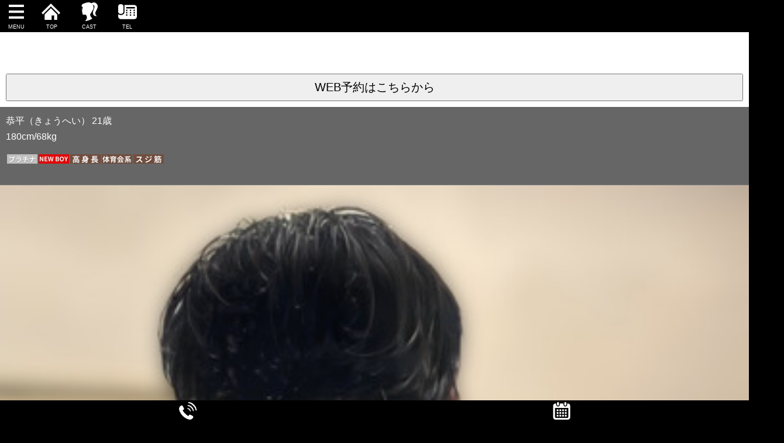

--- FILE ---
content_type: text/html
request_url: http://fact-2018.com/s/gal/gal-14.html
body_size: 3046
content:
<!DOCTYPE html>
<html lang="ja">
<head>
<meta charset="Shift_JIS">
<link rel="canonical" href="http://fact-2018.com/gal/gal-14.html">
<title>恭平（きょうへい）｜メンズマッサージ＆リフレFACT</title>
<meta name="format-detection" content="telephone=no">
<meta name="theme-color" content="#000000">
<meta http-equiv="Refresh" content="300">
<meta name="viewport" content="width=device-width, initial-scale=1.0">
<meta name="format-detection" content="telephone=no">

<link rel="stylesheet" href="../slidebars.css">
<link rel="stylesheet" href="../SMTBASE.css">
<link rel="stylesheet" href="../SMTBASEcolor.css">
<link rel="stylesheet" href="../s.GAL.bxslider.css">
<link rel="stylesheet" href="../s.GAL.bxsliderCOLOR.css">
<link rel="stylesheet" href="GalSmt.css">
<link rel="stylesheet" href="GalSmtCOLOR.css">
<script src="../../jquery.min.js"></script>
<script src="../slidebars.js"></script>
<script src="../../jquery.bxslider.js"></script>
<script>(function(n){n(document).ready(function(){n.slidebars()})})(jQuery)</script>
<script>$(document).ready(function(){$(".slider").bxSlider({auto:!1,mode:"horizontal",pager:!0,control:!0,slideMargin:3,startSlide:"0"})})</script>


<script type="application/ld+json">
{
"@context": "https://schema.org",
"@type": "BreadcrumbList",
"itemListElement": [
{"@type":"ListItem","position":1,"item":"http://fact-2018.com/s/","name":"新宿のゲイマッサージ "},
{"@type":"ListItem","position":2,"item":"http://fact-2018.com/s/top.html","name":"トップ"},
{"@type":"ListItem","position":3,"item":"http://fact-2018.com/s/gal.html","name":"セラピスト"},
{"@type":"ListItem","position":4,"item":"http://fact-2018.com/s/gal/gal-14.html","name":"恭平（きょうへい）"}




 ]}
</script>
</head>
<body>

<div id="header" class="sb-slide">
 <p class="sb-toggle-left HdMenu"><a href="#" title="Menu"><img src="../grp/left-menu.png" width="45" height="45" alt="Menu"><span class="poj1">MENU</span></a></p>
 <p class="menu HdMenu"><a href="../top.html" title="TOPへ"><img src="../grp/home.png" width="45" height="45" alt="Top"><span class="poj2">TOP</span></a></p>
 <p class="menu HdMenu"><a href="../gal.html" title="セラピストへ"><img src="../grp/gal.png" width="45" height="45" alt="セラピスト"><span class="poj4">CAST</span></a></p>


 <p class="menu HdMenu"><a href="tel:09012618654" title="お電話"><img src="../grp/contact.png"  width="45" height="45" alt="電話"><span class="poj3">TEL</span></a></p>


</div>

<div id="sb-site" class="main_content">
<div id="MAINDIV"><div id="LANGBLOCKDATA"><div id="google_translate_element"></div>
<script type="text/javascript">
function googleTranslateElementInit() {
  new google.translate.TranslateElement({pageLanguage: 'ja', includedLanguages: 'en,ja,ko,ru,zh-CN,zh-TW', layout: google.translate.TranslateElement.InlineLayout.SIMPLE}, 'google_translate_element');
}
</script><script type="text/javascript" src="//translate.google.com/translate_a/element.js?cb=googleTranslateElementInit"></script>
</div>


<p><marquee>年末年始も休まず営業中!!!本日もイケメンスタッフ勢揃いしております！！！ご予約お待ちしております!!!</marquee></p>





<div class="YoyakuSecDiv">
<form method="post" action="https://www10.fbankserver.com/cgi-bin/YOYAKU_S151.cgi" enctype="application/x-www-form-urlencoded">
<input type="hidden" name="Mid" value="fac201s1">
<input type="hidden" name="TitleNaGAL" value="セラピスト">
<input type="submit" name="send" value="WEB予約はこちらから">
</form>
</div>





<div class="DivBoxColor">

<div class="GalProf1"><p><span>恭平（きょうへい）</span><span>21歳</span></p><p>180cm/68kg</p></div>
<div class="galminiaikon">
<p><img src="../../grp/1pointgif/Org4-User.gif" alt="プラチナ" /><img src="../../grp/1pointgif/Org1-User.gif" alt="NEW" /><img src="../../grp/1pointgif/Org15-User.gif" alt="高身長" /><img src="../../grp/1pointgif/Org16-User.gif" alt="体育会系" /><img src="../../grp/1pointgif/Org10-User.gif" alt="スジ筋" /></p>
</div>
</div>

<div class="wom00">
<ul class="slider">
<li><img src="../../galpic/gal390x520-14.jpg" loading="lazy" alt="恭平（きょうへい）"></li>
<li><img src="../../galpic/gal390x520-14-1.jpg" loading="lazy" alt="恭平（きょうへい）"></li>
<li><img src="../../galpic/gal390x520-14-2.jpg" loading="lazy" alt="恭平（きょうへい）"></li>
<li><img src="../../galpic/gal390x520-14-3.jpg" loading="lazy" alt="恭平（きょうへい）"></li>
</ul>
<div class="SlierEndDiv"></div>
</div>




<div id="LinkSideDIV">

<div id="GalContDiv">
<div class="DivBoxColor">


<div class="galminiaikon">
<p><img src="../../grp/1pointgif/Org4-User.gif" alt="プラチナ" /><img src="../../grp/1pointgif/Org1-User.gif" alt="NEW" /><img src="../../grp/1pointgif/Org15-User.gif" alt="高身長" /><img src="../../grp/1pointgif/Org16-User.gif" alt="体育会系" /><img src="../../grp/1pointgif/Org10-User.gif" alt="スジ筋" /></p>
</div>
<p class="galmininame">恭平（きょうへい）</p>
<div id="GalTableDiv">
<table><tbody>
<tr><th>年齢</th><td>21 歳</td></tr>
<tr><th>サイズ</th><td>180cm/68kg</td></tr>




<tr><th class="TBGal151" colspan="2">本人から一言</th></tr><tr><td colspan="2">&#128680;地方発掘企画&#8252;&#65039;&#128680;
爽やかな笑顔と、引き締まったスジ筋ボディが魅力の恭平が地方から期間限定でGOKUMENデビュー&#8252;&#65039;
高身長ながら、無駄のない筋肉質な体つき…
クールそうに見えますが、明るくフレンドリーな性格で見た目とのギャップに、きっと心も体も癒されるはず&#10024;
ぜひこの機会に一度お試しください&#10084;&#65039;

※期間限定出勤のプラチナスタッフのため、指名料1000円となります。
※地方のスタッフで都内の乗り換えに慣れていない点、短期間の出勤となりますので個室利用のご予約に限定させて頂いております。ご了承ください。
</td></tr>



</tbody></table>
</div>



<div id="OptionTable">
<div class="OptionTablename">オプション</div>
<table border="0" width="100%">
<tr><th>全裸オプション</th>
<td>○</td>
<th>フェラオプション</th>
<td>○</td>
</tr>
<tr><th>精子付きパンツ</th>
<td>×</td>
</table>

</div>




<div id="GalScjDiv">
<table><tbody>
<tr><th colspan="7">出勤情報</th></tr>
<tr>
<td>1/24<br>(土)</td>
<td>1/25<br>(日)</td>
<td>1/26<br>(月)</td>
<td>1/27<br>(火)</td>
<td>1/28<br>(水)</td>
<td>1/29<br>(木)</td>
<td>1/30<br>(金)</td>
</tr>
<tr>
<td>×</td>
<td>×</td>
<td>×</td>
<td>×</td>
<td>×</td>
<td>×</td>
<td>×</td>
</tr>
</tbody></table>
</div>
                


</div></div></div>





<div class="TopPageBlockTitle">ツイッター</div>
<div class="TopUnderFreeD"><a href="https://gokumen2023.blog.2nt.com" target="_blink">GOKUMENブログ</a></div>



<div id="UnderDivSect">

<div class="UnderAddr">
<address>
<p><a href="http://fact-2018.com/s/">(C)メンズマッサージ＆リフレFACT</a></p>
</address>
</div>

</div>



<div class="DivBoxColor"><div id="ContactSectBlock">
<p>営業時間<span class="Etim">13:00&#12316;25:00（電話受付 12:00&#12316;）</span></p>
<p>電話</p>
<a href="tel:09012618654"><img src="../grp/telcall.png" alt="電話" />09012618654</a>

<div class="YoyakuSecDiv">
<form method="post" action="https://www10.fbankserver.com/cgi-bin/YOYAKU_S151.cgi" enctype="application/x-www-form-urlencoded">
<input type="hidden" name="Mid" value="fac201s1">
<input type="hidden" name="TitleNaGAL" value="セラピスト">
<input type="submit" name="send" value="WEB予約はこちらから">
</form>
</div>

</div></div>

</div>
<div id="SMTFootUnderDIV"><table><tr><td><a href="../contact.html"><img src="../grp/telcall.png" alt="お問い合わせへ" /></a></td><td><form method="post" action="https://www10.fbankserver.com/cgi-bin/YOYAKU_S151.cgi" enctype="application/x-www-form-urlencoded"><input type="hidden" name="Mid" value="fac201s1" /><input type="image" name="send" src="../grp/ICONcle.png" alt="WEB予約" /></form>
</td></tr></table>
</div>

</div>



<div class="sb-slidebar sb-left">
<div id="SideMenuDIV"><div class="UnderMenu">

<ul>
<li><a href="../top.html">トップ</a></li>


<li><a href="../cons.html">コンセプト</a></li>




<li><a href="../information.html">お知らせ</a></li>





<li><a href="../newface.html">新人</a></li>



<li><a href="../pickupgirl.html">ピックアップ</a></li>



<li><a href="../gal.html">セラピスト</a></li>



<li><a href="../cweeksch.html">出勤情報</a></li>


<li><a href="../system.html">料金システム</a></li>


<li><a href="../system2.html">ご利用方法</a></li>






<li><a href="../rec.html">求人</a></li>









<li><a href="../Mlink.html">リンク</a></li>



<li><a title="お問合せ" href="../contact.html">お問合せ</a></li>


</ul></div>


</div>
</div>


</body>
</html>


--- FILE ---
content_type: text/css
request_url: http://fact-2018.com/s/SMTBASEcolor.css
body_size: 1576
content:
body{
	color: #ffffff;
	background-color: black;

}

a{
	color: lime;
	text-decoration: none;
}


.sb-slidebar{
	color: #5b5b5b;
}

.main_content{
	color: #ffffff;
	background-color: black;


}

#header{
	color: white;
	background-color: black;
}


#header .menu a{
	color: white;
}


#header .HdMenu a{
	color: white;
}

/** 不明 **/
#header .menuSub a{
	color: #353535;
	background-color: #ffffff;
	border-color: rgb(204,204,204);
	box-shadow: 3px 3px 3px rgba(0,0,0,0.7);
	-moz-box-shadow: 3px 3px 3px rgba(0,0,0,0.7);
	-webkit-box-shadow: 3px 3px 3px rgba(0,0,0,0.7);

}

#SMTFootUnderDIV{
color: white;
background-color: black;
}


/** 不明 **/
#MAINDIV .MenuNext a{
	color: #353535;
	background-color: #ffffff;
	border-color: rgb(204,204,204);
	box-shadow: 3px 3px 3px rgba(0,0,0,0.7);
	-moz-box-shadow: 3px 3px 3px rgba(0,0,0,0.7);
	-webkit-box-shadow: 3px 3px 3px rgba(0,0,0,0.7);


}


.DivBoxColor{
	color : #ffffff;
       background-color: rgba(0,0,0,0.6);
	border-color : gray;
}

.DivBoxColor2{
	color : #ffffff;
       background-color: rgba(0,0,0,0.6);
}


#UnderDivSect{
	color: #ffffff;
	background-color: rgba(0,0,0,0.8);

}


#UnderDivSect .UnderAddr address a{
	color: #ffffff;
}

/***********************/
/** MAINDIV Plus Menu **/
/***********************/
#TopSubMenuTable td{
    color: #ffffff;
    border-color: gray;
    background: -webkit-gradient(linear, left top, left bottom, color-stop(1.00, rgba(50,50,50,0.8)), color-stop(0.00, rgba(203,203,203,0.8)));
    background: -webkit-linear-gradient(top, rgba(50,50,50,0.8) 0%, rgba(0,0,0,0.8) 100%);
    background: -moz-linear-gradient(top, rgba(50,50,50,0.8) 0%, rgba(0,0,0,0.8) 100%);
    background: -o-linear-gradient(top, rgba(50,50,50,0.8) 0%, rgba(0,0,0,0.8) 100%);
    background: -ms-linear-gradient(top, rgba(50,50,50,0.8) 0%, rgba(0,0,0,0.8) 100%);
    background: linear-gradient(top, rgba(203,203,203,0.8) 0%, rgba(0,0,0,0.8) 100%);
}
#TopSubMenuTable td a{
    color: #ffffff;
    display: block;
}
/** MAINDIV Plus Menu **/



#MAINDIV .TopPageBlockTitle{
	color: #ffffff;
	background-color: rgba(0,0,0,0.8);
	border-color: gray;

}

#TopPageMAIN .TopTodaySCJ .TopScjTitle{
	color: #95f7ef;
	background-color: #f1910e;

}

#TopPageMAIN .TopBoxMoreBott a{
	color: #ffffff;
	border-top-color: #414141;
	border-right-color: #414141;
	border-bottom-color: #414141;
	border-left-color: #414141;
	background-color: rgba(0,0,0,0.7);

}

/*******************************/
/* Top Page infoBlock consBlock*/
/*******************************/

#TopPageMAIN .TopInfomtBlock .InformatBox a{
	color: #ffffff;
}

#TopPageMAIN .TopInfomtBlock .InformatBox .infoTitle{
	color: lime;
}

#TopPageMAIN .TopInfomtBlock .InformatBox .infoDate{
	color: gray;
}


/********************/
/* Top Page NewFace */
/*******************/

#TopPageMAIN .NewFaceBlockBOX{
	color : #ffffff;
        background-color: rgba(0,0,0,0.6);
	border-color : gray;

}

#TopPageMAIN .TopNewFaceBlock .NewFaceBox{
	color: #ffffff;

}

#TopPageMAIN .TopNewFaceBlock .NewFaceBox .TNewf2 .TNewf2-Name{
	color: #ffffff;
}

#TopPageMAIN .TopNewFaceBlock .NewFaceBox .TNewf2 .TNewf2-Ye{
	color: #ffffff;

}

#TopPageMAIN .TopNewFaceBlock .NewFaceBox .TNewf2 .TNewf2-Comm{
	color: #ffffff;
}


#SysPageMAIN #SysTABLEblk{
	background-color: rgba(0, 0, 0, 0.6);
}

#SysPageMAIN  #SysTABLEblk  h4 {
	color: #ffffff;
	background-color: rgba(0,0,0,0.5);

}



#SysPageMAIN #SysTABLEblk table{
	border-color: gray gray gray gray;
}


#SysPageMAIN #SysTABLEblk td{
	border-color: gray;
}

#SysPageMAIN #SysKinsG{
        background-color: rgba(0,0,0,0.6);
}



#SysPageMAIN #SysKinsG .KinsGT{
	color: #ffffff;
	background: -webkit-gradient(linear, left top, left bottom, color-stop(1.00, rgba(50,50,50,0.8)), color-stop(0.00, rgba(203,203,203,0.8)));
	background: -webkit-linear-gradient(top, rgba(50,50,50,0.8) 0%, rgba(0,0,0,0.8) 100%);
	background: -moz-linear-gradient(top, rgba(50,50,50,0.8) 0%, rgba(0,0,0,0.8) 100%);
	background: -o-linear-gradient(top, rgba(50,50,50,0.8) 0%, rgba(0,0,0,0.8) 100%);
	background: -ms-linear-gradient(top, rgba(50,50,50,0.8) 0%, rgba(0,0,0,0.8) 100%);
	background: linear-gradient(top, rgba(203,203,203,0.8) 0%, rgba(0,0,0,0.8) 100%);

}


#HotelMAIN .HotelListDat .HotelListTit{
	border-color: gray;
        background-color: rgba(0,0,0,0.6);

}



#HotelMAIN .HotelListDat th{
        background-color: rgba(0,0,0,0.6);
	border-color: gray;
}


#HotelMAIN .HotelListDat td{
        background-color: rgba(0,0,0,0.6);
	border-color: gray;
}


#HotelMAIN .HotelListDat caption{
	background-color: rgba(0,0,0,0.6);
	border-top-color : gray;
  	border-right-color : gray;
  	border-left-color : gray;
}


/********/
/* Rank */
/********/

.GalRankBox{
	color : #ffffff;
       background-color: rgba(0,0,0,0.6);
	border-color : gray;
}


#GalRank .RankS{
	color: lime;
}

#GalRank .RankR .RankGname{
	color: #ffffff;
}


#GalRank .RankR .RankYe{
	color: #ffffff;
}

#GalRank .RankR .RankSize{
	color: #ffffff;
}

/****************/
/* NewFace Page */
/****************/


/***************/
/* PickUp Page */
/***************/


/*************/
/* info.html */
/*************/

#InfoSec .InfoT{
	color: lime;
}


#InfoSec .InfoD{
	color : silver;
}

#InfoSec .InfoData{
	color: #ffffff;
}



/***************************/
/* TopPage SCJ             */
/* gal.html GALlist        */
/* cweekschXX.html GALlist *
/***************************/

.GalBox191 .GALBOXdatIn2{
	color : #ffffff;
        background-color: rgba(0,0,0,0.6);
	border-color : gray;
}

.GalBox191 .GalBoxTBL .GALBOXdat .GALBOXdatIn .GaName a{
	color: white;
}


.GalBox191 .GalBoxTBL .GALBOXdat .GALBOXdatIn .GaSize a{
	color: white;
}

.GalBox191 .GalBoxTBL .GALBOXdat .GALBOXdatIn .GalS2-Today{
	color: white;
}

.GalBox191 .GalBoxTBL .GALBOXdat .GALBOXdatIn .GalS2-TodayData{
	background-color: rgba(255,255,255,0.1);
}

.GalBox191 .GalBoxTBL .GALBOXdat .GALBOXdatIn .Rtim{
	color: lime;
}



/****************/
/* Contact.html */
/****************/

#ContactSectBlock p .Etim{
	color: #ffffff;

}


#ContactSectBlock a{
	border-color: gray;
	color: #ffffff;

	background: -webkit-gradient(linear, left top, left bottom, color-stop(1.00, rgba(50,50,50,0.8)), color-stop(0.00, rgba(203,203,203,0.8)));
	background: -webkit-linear-gradient(top, rgba(50,50,50,0.8) 0%, rgba(0,0,0,0.8) 100%);
	background: -moz-linear-gradient(top, rgba(50,50,50,0.8) 0%, rgba(0,0,0,0.8) 100%);
	background: -o-linear-gradient(top, rgba(50,50,50,0.8) 0%, rgba(0,0,0,0.8) 100%);
	background: -ms-linear-gradient(top, rgba(50,50,50,0.8) 0%, rgba(0,0,0,0.8) 100%);
	background: linear-gradient(top, rgba(203,203,203,0.8) 0%, rgba(0,0,0,0.8) 100%);

}


/*********/
/***RSV***/
/*********/

.main_contentRSV{
	color: #ffffff;
	background-color: black;
}



.main_contentRSV form .ErrMess{
	color: #ff0000;
}



.main_contentRSV .RsvUnder a{
	color: black;
	background-color: #ffffff;
}


/*********/
/***RSV***/
/*********/

#MailMagBlock .INPa{
	border-color: aqua;
}

#MailMagBlock #addr{
	color: lime;
	background-color: fuchsia;
}


/** mail **/

#MailSendBlock .MailUnder a{
	color: black;
	background-color: #ffffff;
}



#RecSectionDiv .Recdiv0 h3{
	border-color: gray;
        background-color: rgba(0,0,0,0.8);
}

#RecSectionDiv .Recdiv0 .Recdiv h4{
	color: white;
        background-color: rgba(0,0,0,0.8);


}

#RecSectionDiv .Recdiv0 .Recdiv .Rcontent{
        background-color: rgba(0,0,0,0.6);
	border-color: gray;
}


#WEEKscj a{
	border-color: silver;
}


/* sidemenu */

#SideMenuDIV{
	background-color: #ffffff;
}


#SideMenuDIV li{
	background: -webkit-gradient(linear, left top, left bottom, color-stop(1.00, #000000), color-stop(0.00, #323232));
	background: -webkit-linear-gradient(top, #323232 0%, #000000 100%);
	background: -moz-linear-gradient(top, #323232 0%, #000000 100%);
	background: -o-linear-gradient(top, #323232 0%, #000000 100%);
	background: -ms-linear-gradient(top, #323232 0%, #000000 100%);
	background: linear-gradient(top, #323232 0%, #000000 100%);
}



#SideMenuDIV a{
	color: #ffffff;
}

#SideMenuDIV a::after{
	border-top-color: #0;
	border-right-color: #0;
}


#UnderBerDIV{
	color: #e8e8e8;
	background-color: #003333;
}


/* shamenikki */

#shamenikkiBox{
	color: #ffffff;
}

#shamenikkiBox .shamenikkiTitle{
	color: lime;
}

#shamenikkiBox .shamenikki-Name{
	color: #ff0099;
}


/* marquee */

.marquee{
        background-color: rgba(0,0,0,0.6);

}

.marquee p{
	color : #00ff00;

}


/* bx */







--- FILE ---
content_type: text/css
request_url: http://fact-2018.com/s/gal/GalSmtCOLOR.css
body_size: 232
content:
/** GAL **/


#GalTableDiv table{
	border-color: gray;
}


#GalTableDiv td{
	color: #ffffff;
	border-color: gray;
}

#GalTableDiv th{
	color: #ffffff;
	background-color: rgba(0,0,0,0.6);
	border-color: gray;
}


.galmininame{
	color: #ffffff;
}

#MAINDIV .GalMoveiBlk {
	background-color: rgba(0,0,0,0.6);
}


/** OPTION **/

#OptionTable table{
	border-color: gray;
}


#OptionTable td{
	color: #ffffff;
	border-color: gray;
}
#OptionTable th{
	color: #ffffff;
	background-color: rgba(0,0,0,0.6);
	border-color: gray;
}

#OptionTable .OptionTablename{
	color: #ffffff;
}


/** SCJ **/

#GalScjDiv table{
	border-color: gray;
}


#GalScjDiv td{
	color: #ffffff;
	border-color: gray;

}
#GalScjDiv th{
	color: #ffffff;
	background-color: rgba(0,0,0,0.6);
	border-color: gray;
}










